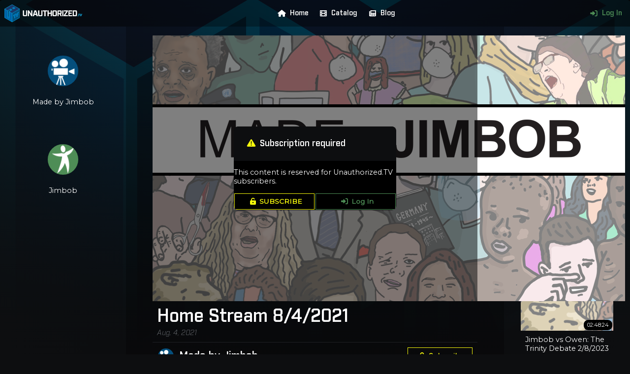

--- FILE ---
content_type: text/html; charset=utf-8
request_url: https://unauthorized.tv/video/0ac09b/
body_size: 12810
content:
<!DOCTYPE html>
<html>
	<head>
		
		<meta name="viewport" content="width=device-width, initial-scale=1.0, maximum-scale=1.0, user-scalable=0">
		<meta charset="utf-8">
		<link rel="icon" href="/static/frontend/img/favicon.916650f4d53b.png">
		<link rel="manifest" href="/static/frontend/manifest.528db4fe0414.json">
		<link rel="stylesheet" type="text/css" href="/static/css/unauthorized.c12023f6af33.css">
		<link rel="stylesheet" href="/static/frontend/css/uatv_navmenu.2b419020522f.css">
		 <script src="/static/frontend/js/lib/fontawesome.min.735c741071f8.js"></script>
		<script src="/static/frontend/js/uatv_navmenu.294c05beca7d.js"></script>
		<title>Home Stream 8/4/2021 | Made by Jimbob | Unauthorized.TV</title>
		
		
    <link rel="stylesheet" href="/static/content/css/video.3e846ed4f54c.css">
    <script src="/static/content/js/lib/video.min.fe679fe0432f.js"></script>
    <link href="/static/content/css/lib/video-js.min.efc8032fecfe.css" rel="stylesheet"/>
    <link href="/static/content/css/video_player.9fa861b4d966.css" rel="stylesheet"/>
    <script src="/static/content/js/uatv_video.fba53ee071ef.js"></script>

	</head>
	<body>
		
			<header class="background">
				<img src="/static/frontend/img/main_header_background.d471dd7a99f6.svg">
			</header>
		
		
			
<header id="navMenu">
    <div class="homeButton">
        <a href="/" class="blue navLink">
            <img src="/static/frontend/img/home_button.0febb811d0bb.png">
        </a>
    </div>
    <div id="mobileMenuButton">
        <i id="mobileMenuInactiveIcon" class="fas fa-bars"></i>
        <i id="mobileMenuActiveIcon" class="hidden fas fa-times"></i>
    </div>
    <div class="navMenuLinks">
        <a href="/"><i class="fas fa-fw fa-home"></i>Home</a>
        <a href="/catalog/"><i class="fas fa-fw fa-film"></i>Catalog</a>
        <a href="https://blog.unauthorized.tv/archive" target="_blank"><i class="fas fa-fw fa-newspaper"></i>Blog</a>
        
        
    </div>
    <div class="navMenuLinks">
        
            <a href="/account/login/" style="color: var(--green)"><i class="fas fa-fw fa-sign-in-alt"></i>Log In</a>
        
    </div>
</header>

		
		<div class="left sidebar">
			
    
<div class="channelCard">
    
        
            <a href="/channel/made-by-jimbob/">
                <img class="card avatar" src="/static/content/img/default_channel_avatar.jpg">
                <p class="channelTitle">Made by Jimbob</p>
            </a>
        
    
</div>
    <div style="font-size: 0.8rem">
        <p><p></p></p>
    </div>
    
<div class="channelCard">
    
        <a href="/creator/jimbob/">
            <img class="card avatar" src="/static/content/img/default_creator_avatar.jpg">
            <p class="creatorName">Jimbob</p>
        </a>
    
</div>
    <div style="font-size: 0.8rem">
        <p><p></p></p>
    </div>

		</div>
		<div class="right sidebar">
			
    <h4 style="padding-bottom: 1em; text-align: center">More content</h4>

    
<div class="videoCard">
    
        <a href="/video/ae9372/" title="Jimbob vs Owen: The Trinity Debate 2/8/2023">
            <div class="thumbnail">
                <img class="videoThumbnail" src="https://cdn.unauthorized.tv/media/ae937214-3b66-425f-b96d-49d483a35847/ae9372.jpg">
                <p class="duration">02:48:24</p>
            </div>
            <div class="title">
                <p class="videoTitle">Jimbob vs Owen: The Trinity Debate 2/8/2023</p>
            </div>
        </a>
        
    
</div>

    
<div class="videoCard">
    
        <a href="/video/5c6fa1/" title="Lite Stream 2/7/2023">
            <div class="thumbnail">
                <img class="videoThumbnail" src="https://cdn.unauthorized.tv/media/5c6fa16e-d54d-44f9-b7f9-cec8c2183d21/5c6fa1.jpg">
                <p class="duration">02:47:25</p>
            </div>
            <div class="title">
                <p class="videoTitle">Lite Stream 2/7/2023</p>
            </div>
        </a>
        
    
</div>

    
<div class="videoCard">
    
        <a href="/video/df2743/" title="General Critique of Islam 2/6/2023">
            <div class="thumbnail">
                <img class="videoThumbnail" src="https://cdn.unauthorized.tv/media/df27435a-8512-40c7-9cef-d1694a8113e2/df2743.jpg">
                <p class="duration">03:38:01</p>
            </div>
            <div class="title">
                <p class="videoTitle">General Critique of Islam 2/6/2023</p>
            </div>
        </a>
        
    
</div>

    
<div class="videoCard">
    
        <a href="/video/886592/" title="Live Streeeeeeam 2/3/2023">
            <div class="thumbnail">
                <img class="videoThumbnail" src="https://cdn.unauthorized.tv/media/8865925e-fa21-4228-a429-70a526f59cc1/886592.jpg">
                <p class="duration">02:58:50</p>
            </div>
            <div class="title">
                <p class="videoTitle">Live Streeeeeeam 2/3/2023</p>
            </div>
        </a>
        
    
</div>

    
<div class="videoCard">
    
        <a href="/video/41401c/" title="Variety Show 2/2/2023">
            <div class="thumbnail">
                <img class="videoThumbnail" src="https://cdn.unauthorized.tv/media/41401c88-d06b-417f-bdc5-ae83f3569929/41401c.jpg">
                <p class="duration">02:48:42</p>
            </div>
            <div class="title">
                <p class="videoTitle">Variety Show 2/2/2023</p>
            </div>
        </a>
        
    
</div>

    
<div class="videoCard">
    
        <a href="/video/da46d8/" title="Pan Techno Theism 2/1/2023">
            <div class="thumbnail">
                <img class="videoThumbnail" src="https://cdn.unauthorized.tv/media/da46d823-53e3-4964-af85-7e82f80283a3/da46d8.jpg">
                <p class="duration">03:11:36</p>
            </div>
            <div class="title">
                <p class="videoTitle">Pan Techno Theism 2/1/2023</p>
            </div>
        </a>
        
    
</div>



		</div>
		<main>
			
    <div class="hidden">
        <p id="contentId">0ac09b</p>
        <p id="startTime">0</p>
    </div>
    <div class="contentWrapper">
        <div class="content" style="width: 100%; aspect-ratio: 16 / 9">
            
                
<img class="desktop" src="https://cdn.unauthorized.tv/media/0ac09b2f-2101-4452-b89f-aee681eee6e6/0ac09b.jpg" style="display: block; height: 100%; margin: 0 auto">
<div class="overlay">
    <div class="account formWrapper" style="top: 50%; transform: translate(0,-50%)">
        
            <div class="header">
                <h4><i class="fas fa-exclamation-triangle" style="color: var(--yellow)"></i>Subscription required</h4>
            </div>
            <p>This content is reserved for Unauthorized.TV subscribers.</p>
            <div class="horizontal buttonList">
                <a class="yellow button" href="/account/subscribe/" target="_blank"><i class="fas fa-unlock-alt"></i>SUBSCRIBE</a>
                
                    <a class="green button" href="/account/login/" target="_blank"><i class="fas fa-sign-in-alt"></i>Log In</a>
                
            </div>
        
    </div>
</div>

            
        </div>
        <div class="contentInfo">
            <div style="border-bottom: 1px solid var(--dark-grey); padding: 0.5em">
                <h3>Home Stream 8/4/2021</h3>
                <h5>Aug. 4, 2021</h5>
            </div>
            <div style="display: flex; justify-content: space-between; align-items: center; border-bottom: 1px solid var(--dark-grey); padding: 0.5em; padding-left: 0">
                <div style="display: flex; align-items: center">
                    <h4><a href="/channel/made-by-jimbob/"><img src="/static/content/img/default_channel_avatar.jpg" class="avatar"></a></h4>
                    <h4><a href="/channel/made-by-jimbob/">Made by Jimbob</a></h4>
                </div>
                
                    <a href="/account/subscribe/" target="_blank" class="yellow button" style="flex-shrink: 0"><i class="fas fa-unlock-alt"></i>Subscribe</a>
                
            </div>
            
            <div style="padding: 0 0.5em">
                <p><p></p></p>
            </div>
        </div>
    </div>
    <div class="mobile" style="text-align: center">
        <div style="margin-top: 1rem">
            <h4 style="padding-bottom: 1em; text-align: center">More content</h4>

    
<div class="videoCard">
    
        <a href="/video/ae9372/" title="Jimbob vs Owen: The Trinity Debate 2/8/2023">
            <div class="thumbnail">
                <img class="videoThumbnail" src="https://cdn.unauthorized.tv/media/ae937214-3b66-425f-b96d-49d483a35847/ae9372.jpg">
                <p class="duration">02:48:24</p>
            </div>
            <div class="title">
                <p class="videoTitle">Jimbob vs Owen: The Trinity Debate 2/8/2023</p>
            </div>
        </a>
        
    
</div>

    
<div class="videoCard">
    
        <a href="/video/5c6fa1/" title="Lite Stream 2/7/2023">
            <div class="thumbnail">
                <img class="videoThumbnail" src="https://cdn.unauthorized.tv/media/5c6fa16e-d54d-44f9-b7f9-cec8c2183d21/5c6fa1.jpg">
                <p class="duration">02:47:25</p>
            </div>
            <div class="title">
                <p class="videoTitle">Lite Stream 2/7/2023</p>
            </div>
        </a>
        
    
</div>

    
<div class="videoCard">
    
        <a href="/video/df2743/" title="General Critique of Islam 2/6/2023">
            <div class="thumbnail">
                <img class="videoThumbnail" src="https://cdn.unauthorized.tv/media/df27435a-8512-40c7-9cef-d1694a8113e2/df2743.jpg">
                <p class="duration">03:38:01</p>
            </div>
            <div class="title">
                <p class="videoTitle">General Critique of Islam 2/6/2023</p>
            </div>
        </a>
        
    
</div>

    
<div class="videoCard">
    
        <a href="/video/886592/" title="Live Streeeeeeam 2/3/2023">
            <div class="thumbnail">
                <img class="videoThumbnail" src="https://cdn.unauthorized.tv/media/8865925e-fa21-4228-a429-70a526f59cc1/886592.jpg">
                <p class="duration">02:58:50</p>
            </div>
            <div class="title">
                <p class="videoTitle">Live Streeeeeeam 2/3/2023</p>
            </div>
        </a>
        
    
</div>

    
<div class="videoCard">
    
        <a href="/video/41401c/" title="Variety Show 2/2/2023">
            <div class="thumbnail">
                <img class="videoThumbnail" src="https://cdn.unauthorized.tv/media/41401c88-d06b-417f-bdc5-ae83f3569929/41401c.jpg">
                <p class="duration">02:48:42</p>
            </div>
            <div class="title">
                <p class="videoTitle">Variety Show 2/2/2023</p>
            </div>
        </a>
        
    
</div>

    
<div class="videoCard">
    
        <a href="/video/da46d8/" title="Pan Techno Theism 2/1/2023">
            <div class="thumbnail">
                <img class="videoThumbnail" src="https://cdn.unauthorized.tv/media/da46d823-53e3-4964-af85-7e82f80283a3/da46d8.jpg">
                <p class="duration">03:11:36</p>
            </div>
            <div class="title">
                <p class="videoTitle">Pan Techno Theism 2/1/2023</p>
            </div>
        </a>
        
    
</div>


        </div>
    </div>

			<!-- 
				<div class="copyright footer">
					<a href="/">
						<div style="display: flex; width: fit-content; margin: 0 auto">
							<img src="/static/frontend/img/logo.054e3cd58683.png">
							<div style="padding: 0.5em; text-align: left">
								<h4 style="font-size: 1.5em">UNAUTHORIZED<span style="font-size: 0.5em; font-style: italic; color: var(--blue)">.TV</span></h4>
								<h5>© 2026 Infogalactic AG</h5>
							</div>
						</div>
					</a>
				</div>
			 -->
		</main>
		
<footer class="legal">
    <div class="banner">
        <a href="/">
            <div style="display: flex; width: fit-content; margin: 0 auto">
                <img src="/static/frontend/img/logo.054e3cd58683.png" style="height: 4em">
                <div style="padding: 0.5em; text-align: left">
                    <h4 style="font-size: 1.5em">UNAUTHORIZED<span style="font-size: 0.5em; font-style: italic; color: var(--blue)">.TV</span></h4>
                    <h5 style="color: var(--white)">© 2018&mdash;2026 Infogalactic AG</h5>
                </div>
            </div>
        </a>
    </div>
    <div class="links">
        <a href="/legal/contact/">Contact & Imprint</a>
        <a href="/legal/terms/">Terms & Conditions</a>
    </div>
</footer>

		
			<footer class="background">
				<img src="/static/frontend/img/footer_background.f30fe21010c2.png">
			</footer>
		
	</body>
</html>
